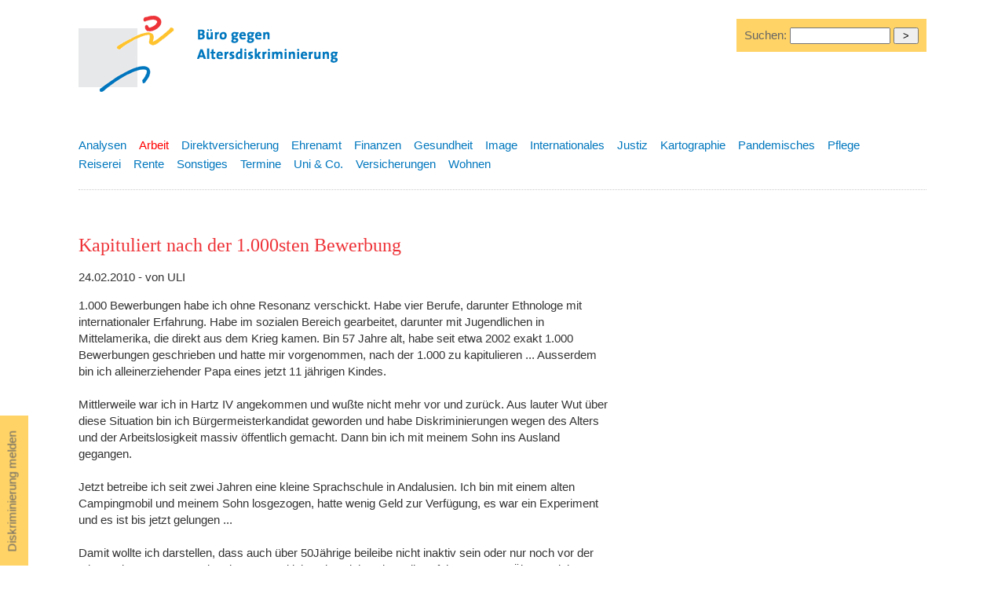

--- FILE ---
content_type: text/html
request_url: https://altersdiskriminierung.de/themen/artikel.php?id=3531
body_size: 3408
content:
		<!DOCTYPE html>
		<html lang="de">

		<head>
			<title>
				Kapituliert nach der 1.000sten Bewerbung-
				Arbeit- B&uuml;ro gegen Altersdiskriminierung</title>
			<meta name="description" content="Kapituliert nach der 1.000sten Bewerbung - Buero gegen Altersdiskriminierung " />
    <meta name="keywords" content="altersdiskriminierung, verein, diskriminierung, alter, senioren, benachteiligung, beschwerdetag, goldene falte, generationen, ageism, gleichbehandlung, lebensalter, ruhestand, arbeit, rentenreform" />
<meta name="robots" content="follow,index" />
<meta name="revisit-after" content="2 days" />
<link rel="stylesheet" type="text/css" href="/css/default.css" media="all" />
<link rel="stylesheet" href="https://maxcdn.bootstrapcdn.com/font-awesome/4.5.0/css/font-awesome.min.css" />
<meta name="viewport" content="width=device-width, initial-scale=1.0" />
<meta charset="utf-8" />
<!-- <meta charset="windows-1252" />  -->			<script>
				( function ( d, s, id ) {
					var js, fjs = d.getElementsByTagName( s )[ 0 ];
					if ( d.getElementById( id ) ) return;
					js = d.createElement( s );
					js.id = id;
					js.src = "//connect.facebook.net/de_DE/all.js#xfbml=1";
					fjs.parentNode.insertBefore( js, fjs );
				}( document, 'script', 'facebook-jssdk' ) );
			</script>
		</head>

		<body class="artikel">
			<div id="wrapper">
<!-- logo -->    
<a id="top"></a><div id="logo" class="logo"><a href="/index.php" tabindex="0"><img src="/images/layout/baldis-logo-druck.gif" alt="B&uuml;ro gegen Altersdiskriminierung" width="400" height="120" title="B&uuml;ro gegen Altersdiskriminierung" /></a></div>


<div id="melden"><a href="/kontakt/">Diskriminierung melden</a></div>




<!-- suche -->
<div class="suche">
<form method="post" action="/themen/suchen.php">
 Suchen: 
<input type="text" name="searchstring" size="10"  value="" style="width:120px;" />
<input type="hidden" name="doSearch" value="true" />
<input type="hidden" name="searchin" value="all" /><input type="submit" name="submit" value=" > " />
</form>
</div>
<!-- <div id="claim">
<p>Zu alt? Zu jung? Altersdiskriminierung ist eine Zumutung und oft verletzt sie das Prinzip der Rechtsgleichheit!</p>
</div> -->
<div id="subnav" class="subnav">
 
  <ul><li><a href="/themen/index.php?thema=16" class=" ">Analysen</a></li><li><a href="/themen/index.php?thema=1" class="aktiv ">Arbeit</a></li><li><a href="/themen/index.php?thema=21" class="inaktiv ">Direktversicherung</a></li><li><a href="/themen/index.php?thema=2" class="inaktiv ">Ehrenamt</a></li><li><a href="/themen/index.php?thema=3" class="inaktiv ">Finanzen</a></li><li><a href="/themen/index.php?thema=4" class="inaktiv ">Gesundheit</a></li><li><a href="/themen/index.php?thema=5" class="inaktiv ">Image</a></li><li><a href="/themen/index.php?thema=6" class="inaktiv ">Internationales</a></li><li><a href="/themen/index.php?thema=7" class="inaktiv ">Justiz</a></li><li><a href="/themen/index.php?thema=17" class="inaktiv ">Kartographie</a></li><li><a href="/themen/index.php?thema=23" class="inaktiv ">Pandemisches</a></li><li><a href="/themen/index.php?thema=8" class="inaktiv ">Pflege</a></li><li><a href="/themen/index.php?thema=18" class="inaktiv ">Reiserei</a></li><li><a href="/themen/index.php?thema=9" class="inaktiv ">Rente</a></li><li><a href="/themen/index.php?thema=10" class="inaktiv ">Sonstiges</a></li><li><a href="/themen/index.php?thema=14" class="inaktiv ">Termine</a></li><li><a href="/themen/index.php?thema=13" class="inaktiv ">Uni & Co.</a></li><li><a href="/themen/index.php?thema=12" class="inaktiv ">Versicherungen</a></li><li><a href="/themen/index.php?thema=15" class="inaktiv ">Wohnen</a></li></ul>
</div>


			<div id="cont" class="cont">
				<h1>Kapituliert nach der 1.000sten Bewerbung</h1><p class="date">24.02.2010 - von ULI</p><p>1.000 Bewerbungen habe ich ohne Resonanz verschickt. Habe vier Berufe, darunter Ethnologe mit internationaler Erfahrung. Habe im sozialen Bereich gearbeitet, darunter mit Jugendlichen in Mittelamerika, die direkt aus dem Krieg kamen. Bin 57 Jahre alt, habe seit etwa 2002 exakt 1.000 Bewerbungen geschrieben und hatte mir vorgenommen, nach der 1.000 zu kapitulieren ... Ausserdem bin ich alleinerziehender Papa eines jetzt 11 jährigen Kindes. <br /><br />Mittlerweile war ich in Hartz IV angekommen und wußte nicht mehr vor und zurück. Aus lauter Wut über diese Situation bin ich Bürgermeisterkandidat geworden und habe Diskriminierungen wegen des Alters und der Arbeitslosigkeit massiv öffentlich gemacht. Dann bin ich mit meinem Sohn ins Ausland gegangen. <br /><br />Jetzt betreibe ich seit zwei Jahren eine kleine Sprachschule in Andalusien. Ich bin mit einem alten Campingmobil und meinem Sohn losgezogen, hatte wenig Geld zur Verfügung, es war ein Experiment und es ist bis jetzt gelungen ...<br /><br />Damit wollte ich darstellen, dass auch über 50Jährige beileibe nicht inaktiv sein oder nur noch vor der Glotze sitzen müssen. Mir gehts gut, und ich weiss nicht, wieso die Erfahrungen von Älteren nicht bewußt eingesetzt werden. Ich sehe nur noch den Weg der Selbständigkeit für mich, und ich komme im Moment nicht nach D zurück. Was soll ich da auch ... oder mein Sohn ... sinnlos ...<br />Viele Grüsse aus Andalusien.</p>Link: <a href="http://www.altersdiskriminierung.de/themen/artikel.php?id=3050" target="_blank">http://www.altersdiskriminierung.de/themen/artikel.php?id=3050</a><br />Quelle: 
	  Büro gegen Altersdiskriminierung</br>				<br/>
				<div id="weitere">
					<p>Weitere Artikel, nach dem Datum ihres Erscheinens geordnet, zum Thema
						Arbeit:<br/>
						22.02.2010: <a href="artikel.php?id=3535" title="Mediz. Fachangestellte/r 30-40 Jahre gesucht">Mediz. Fachangestellte/r 30-40 Jahre gesucht</a><br />18.02.2010: <a href="artikel.php?id=3523" title="Künstler- Stipendien: Max. 30 oder 35 Jahre">Künstler- Stipendien: Max. 30 oder 35 Jahre</a><br />15.02.2010: <a href="artikel.php?id=3524" title="Trainee bei Center. TV: 18-35 Jahre">Trainee bei Center. TV: 18-35 Jahre</a><br />						<br/>
						<a href="index.php?thema=1"> Alle Artikel zum Thema
      Arbeit      </a>

						<br/>
											</p>
					<br>
				</div> <br/>
				<div id="social">
					<div style="float:left;">
						<a href="#top"><img src="/images/layout/nachoben.gif" alt="Nach oben" width="18" height="20"  />  Nach
    oben </a>&nbsp; &nbsp;						<a href="#" onclick="window.print()"><img src="/images/layout/drucker.gif" alt="Seite drucken" /> Seite
        drucken</a> </div>
				<!--	<div style="width:85px; float:left; margin-bottom:20px;margin-left:20px;"> <a href="http://twitter.com/home?status=Buero gegen Altersdiskriminierung http://www.altersdiskriminierung.de" title="Hier klicken und bei Twitter teilen"><img src="/images/logo/twitter-button.jpg" alt="Twitter" width="20" height="20"  /></a> <a href="http://twitter.com/home?status=Buero gegen Altersdiskriminierung http://www.altersdiskriminierung.de" title="Hier klicken und bei Twitter teilen" target="_blank">Twittern</a>
					</div>
					<div style="width:85px;  overflow:hidden; float:left; padding-top:3px;margin-bottom:20px;margin-left:20px;">
						<div class="fb-like" data-send="false" data-width="450" data-show-faces="false" data-action="recommend"></div>
					</div> -->
					<div style="width:200px;  overflow:hidden; float:left; padding-top:3px;margin-bottom:20px;margin-left:20px;">
						<a href="mailto:?subject=Linktipp Altersdiskriminierung - Kapituliert nach der 1.000sten Bewerbung&body=Hallo, diese Seite k&ouml;nnte dich interessieren:%0D%0A%0D%0A
						Kapituliert nach der 1.000sten Bewerbung%0D%0A		 
https://www.altersdiskriminierung.de/themen/artikel.php?id=3531">Per E-Mail weiterempfehlen</a>
					</div>
				</div>
			</div>

<div id="sprechts">
			<script type="text/javascript">
				<!--
				google_ad_client = "pub-2456171961017641";
				/* 200x200, Erstellt 18.04.08 */
				google_ad_slot = "6279561771";
				google_ad_width = 200;
				google_ad_height = 200;
				//-->
			</script> <br/>
			<script type="text/javascript" src="http://pagead2.googlesyndication.com/pagead/show_ads.js">
			</script>
			</div>
			
  <div id="footer"><hr />
   <br />  
    <span class="kl"><a href="#top">Nach oben</a> |  
<a href="/index.php" title="Startseite">Start</a> | 
   <a href="/ueberuns/" title="&Uuml;ber uns">&Uuml;ber uns</a> |
    <a href="/themen/" title="Aktuelle Artikel zum Thema Altersdiskriminierung">Aktuelles</a> | 
    <a href="/kontakt/sitemap.php" title="Inhaltsverzeichnis">Inhaltsverzeichnis</a> <br />
    <a href="/kontakt/">Kontakt</a> | <a href="/kontakt/impressum.php" title="Impressum">Impressum</a> | 
    <a href="/kontakt/datenschutzerklaerung.php" title="Datenschutzerkl&auml;rung">Datenschutzerkl&auml;rung</a> 
    <br />
    &copy;2004-2026 B&uuml;ro gegen Altersdiskriminierung</span></div>

</div>
</body>
</html>